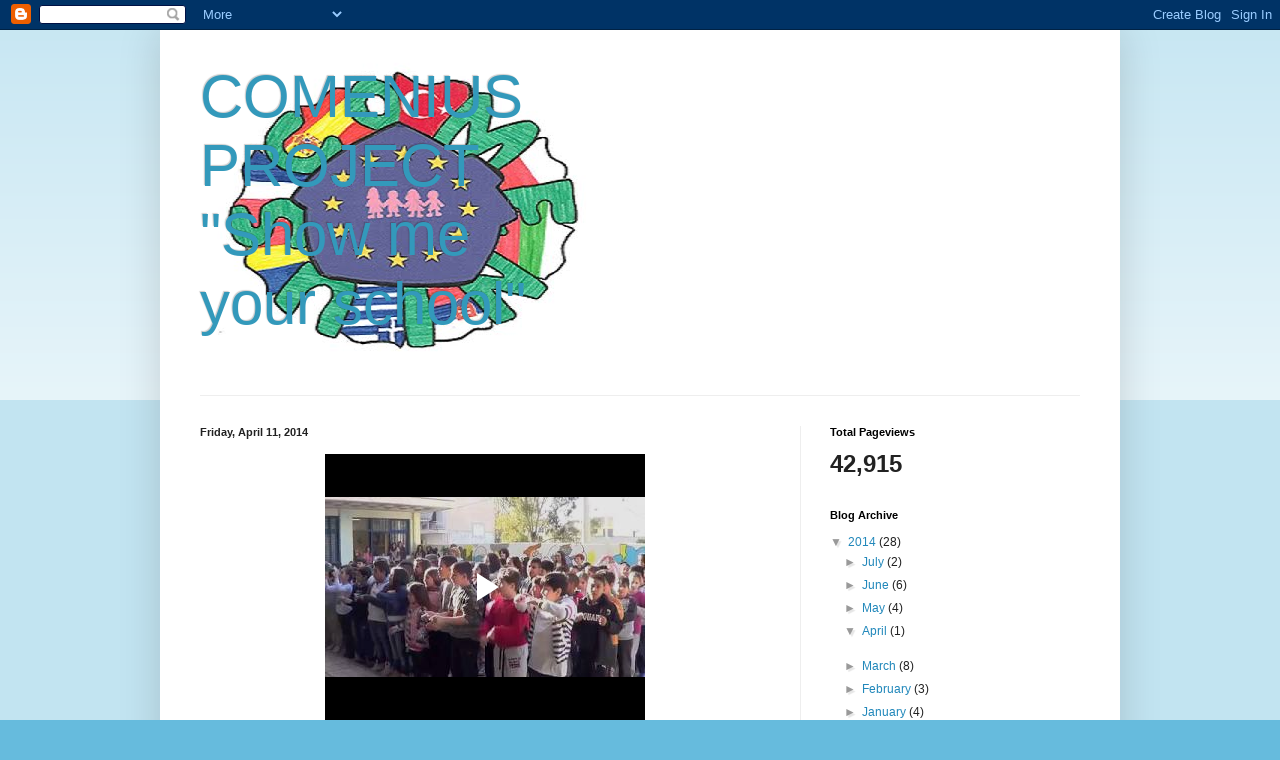

--- FILE ---
content_type: text/html; charset=UTF-8
request_url: https://www.blogger.com/video.g?token=AD6v5dzKp3-KOEbsWWy6A_DwZNRQ1CueeS-zUG0BnQUvJpCERDiFzersNFOtKxrBI2MAMTY1I_dBQ7f8UTIsba4k1yrJa3ky7B2435HmZOlLwcpaewxupallcwju43iH0glepclvN1ih
body_size: 410
content:
<!DOCTYPE HTML PUBLIC "-//W3C//DTD HTML 4.01//EN" "http://www.w3.org/TR/html4/strict.dtd"><html dir="ltr"><head><style type="text/css">
        body,
        .main,
        #videocontainer,
        .thumbnail-holder,
        .play-button {
          background: black;
          height: 100vh;
          margin: 0;
          overflow: hidden;
          position: absolute;
          width: 100%;
        }

        #videocontainer.type-BLOGGER_UPLOADED .thumbnail-holder {
          background-size: contain;
        }

        .thumbnail-holder {
          background-repeat: no-repeat;
          background-position: center;
          z-index: 10;
        }

        .play-button {
          background: url('https://www.gstatic.com/images/icons/material/system/1x/play_arrow_white_48dp.png') rgba(0,0,0,0.1) no-repeat center;
          cursor: pointer;
          display: block;
          z-index: 20;
        }
      </style>
<script type="text/javascript">
        var VIDEO_CONFIG = {"thumbnail":"https://i9.ytimg.com/vi_blogger/xSQk7QwSHro/1.jpg?sqp=CMmI-ssGGPDEAfqGspsBBgjAAhC0AQ&rs=AMzJL3nOQyd_F5CtcnvkJyAAaPVnuDb70A","iframe_id":"BLOGGER-video-c52424ed0c121eba-13260","allow_resize":false,"streams":[{"play_url":"https://rr2---sn-ab5szn6e.googlevideo.com/videoplayback?expire=1769927881&ei=SYR-aaDLI5H7_tcPi-KJwQ4&ip=18.217.183.109&id=c52424ed0c121eba&itag=18&source=blogger&xpc=Egho7Zf3LnoBAQ%3D%3D&cps=400&met=1769899081,&mh=Z5&mm=31&mn=sn-ab5szn6e&ms=au&mv=u&mvi=2&pl=24&rms=au,au&susc=bl&eaua=J4u3jgVranU&mime=video/mp4&vprv=1&rqh=1&dur=431.589&lmt=1397239839646721&mt=1769898602&sparams=expire,ei,ip,id,itag,source,xpc,susc,eaua,mime,vprv,rqh,dur,lmt&sig=AJEij0EwRAIgXWUbKYrdSGATHwzn4Wabya50IBQPjnvkklSUKHJWw6MCIGAj_2YcsCheWpfPvwN6xMxjbdTFRU19jaex1vS9UNTk&lsparams=cps,met,mh,mm,mn,ms,mv,mvi,pl,rms&lsig=APaTxxMwRQIgYTYTKUIKqw-66ZfvHsgAr3H8PIjrVgWrfFaGUUmrwEsCIQDDPYMhKn0ZnrOMX0LCsaEx4A3kskw6sIL_RncV009TeQ%3D%3D","format_id":18}]}
      </script></head>
<body><div class="main"><div id="videocontainer" class="type-BLOGGER_UPLOADED"><div class="thumbnail-holder"></div>
<div class="play-button"></div></div></div>
<script type="text/javascript" src="https://www.blogger.com/static/v1/jsbin/3245339219-video_compiled.js"></script>
</body></html>

--- FILE ---
content_type: text/html; charset=UTF-8
request_url: http://comeniusshowmeyourschool.blogspot.com/b/stats?style=BLACK_TRANSPARENT&timeRange=ALL_TIME&token=APq4FmCH_v8kCjr1o0vnqdfyDQ5d_UlNWqR5rEI0NL_uuqbs9uzJYACvN4jm8d3FI8nrl_RisLh72MDop49DcTapbVQ0JFOp9w
body_size: 258
content:
{"total":42915,"sparklineOptions":{"backgroundColor":{"fillOpacity":0.1,"fill":"#000000"},"series":[{"areaOpacity":0.3,"color":"#202020"}]},"sparklineData":[[0,29],[1,19],[2,17],[3,20],[4,21],[5,23],[6,17],[7,18],[8,36],[9,54],[10,36],[11,18],[12,30],[13,39],[14,25],[15,15],[16,15],[17,11],[18,21],[19,58],[20,19],[21,13],[22,31],[23,94],[24,38],[25,14],[26,5],[27,5],[28,4],[29,5]],"nextTickMs":3600000}